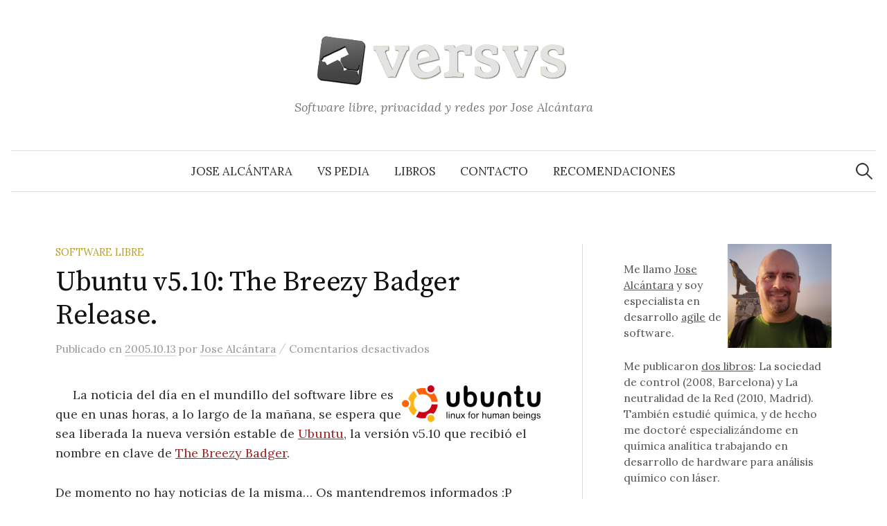

--- FILE ---
content_type: text/html; charset=utf-8
request_url: https://www.google.com/recaptcha/api2/aframe
body_size: 267
content:
<!DOCTYPE HTML><html><head><meta http-equiv="content-type" content="text/html; charset=UTF-8"></head><body><script nonce="Ci21fJddN674xUJSR2B3lA">/** Anti-fraud and anti-abuse applications only. See google.com/recaptcha */ try{var clients={'sodar':'https://pagead2.googlesyndication.com/pagead/sodar?'};window.addEventListener("message",function(a){try{if(a.source===window.parent){var b=JSON.parse(a.data);var c=clients[b['id']];if(c){var d=document.createElement('img');d.src=c+b['params']+'&rc='+(localStorage.getItem("rc::a")?sessionStorage.getItem("rc::b"):"");window.document.body.appendChild(d);sessionStorage.setItem("rc::e",parseInt(sessionStorage.getItem("rc::e")||0)+1);localStorage.setItem("rc::h",'1769508078124');}}}catch(b){}});window.parent.postMessage("_grecaptcha_ready", "*");}catch(b){}</script></body></html>